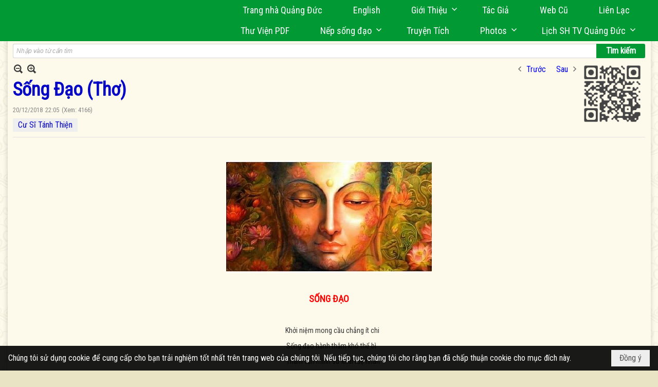

--- FILE ---
content_type: text/html; charset=utf-8
request_url: https://www.google.com/recaptcha/api2/anchor?ar=1&k=6LefkQcTAAAAAG-Bo_ww--wNpej57bbjW4h8paf2&co=aHR0cHM6Ly9xdWFuZ2R1Yy5jb206NDQz&hl=vi&v=N67nZn4AqZkNcbeMu4prBgzg&size=normal&anchor-ms=20000&execute-ms=30000&cb=7ul3oijhwcvv
body_size: 50366
content:
<!DOCTYPE HTML><html dir="ltr" lang="vi"><head><meta http-equiv="Content-Type" content="text/html; charset=UTF-8">
<meta http-equiv="X-UA-Compatible" content="IE=edge">
<title>reCAPTCHA</title>
<style type="text/css">
/* cyrillic-ext */
@font-face {
  font-family: 'Roboto';
  font-style: normal;
  font-weight: 400;
  font-stretch: 100%;
  src: url(//fonts.gstatic.com/s/roboto/v48/KFO7CnqEu92Fr1ME7kSn66aGLdTylUAMa3GUBHMdazTgWw.woff2) format('woff2');
  unicode-range: U+0460-052F, U+1C80-1C8A, U+20B4, U+2DE0-2DFF, U+A640-A69F, U+FE2E-FE2F;
}
/* cyrillic */
@font-face {
  font-family: 'Roboto';
  font-style: normal;
  font-weight: 400;
  font-stretch: 100%;
  src: url(//fonts.gstatic.com/s/roboto/v48/KFO7CnqEu92Fr1ME7kSn66aGLdTylUAMa3iUBHMdazTgWw.woff2) format('woff2');
  unicode-range: U+0301, U+0400-045F, U+0490-0491, U+04B0-04B1, U+2116;
}
/* greek-ext */
@font-face {
  font-family: 'Roboto';
  font-style: normal;
  font-weight: 400;
  font-stretch: 100%;
  src: url(//fonts.gstatic.com/s/roboto/v48/KFO7CnqEu92Fr1ME7kSn66aGLdTylUAMa3CUBHMdazTgWw.woff2) format('woff2');
  unicode-range: U+1F00-1FFF;
}
/* greek */
@font-face {
  font-family: 'Roboto';
  font-style: normal;
  font-weight: 400;
  font-stretch: 100%;
  src: url(//fonts.gstatic.com/s/roboto/v48/KFO7CnqEu92Fr1ME7kSn66aGLdTylUAMa3-UBHMdazTgWw.woff2) format('woff2');
  unicode-range: U+0370-0377, U+037A-037F, U+0384-038A, U+038C, U+038E-03A1, U+03A3-03FF;
}
/* math */
@font-face {
  font-family: 'Roboto';
  font-style: normal;
  font-weight: 400;
  font-stretch: 100%;
  src: url(//fonts.gstatic.com/s/roboto/v48/KFO7CnqEu92Fr1ME7kSn66aGLdTylUAMawCUBHMdazTgWw.woff2) format('woff2');
  unicode-range: U+0302-0303, U+0305, U+0307-0308, U+0310, U+0312, U+0315, U+031A, U+0326-0327, U+032C, U+032F-0330, U+0332-0333, U+0338, U+033A, U+0346, U+034D, U+0391-03A1, U+03A3-03A9, U+03B1-03C9, U+03D1, U+03D5-03D6, U+03F0-03F1, U+03F4-03F5, U+2016-2017, U+2034-2038, U+203C, U+2040, U+2043, U+2047, U+2050, U+2057, U+205F, U+2070-2071, U+2074-208E, U+2090-209C, U+20D0-20DC, U+20E1, U+20E5-20EF, U+2100-2112, U+2114-2115, U+2117-2121, U+2123-214F, U+2190, U+2192, U+2194-21AE, U+21B0-21E5, U+21F1-21F2, U+21F4-2211, U+2213-2214, U+2216-22FF, U+2308-230B, U+2310, U+2319, U+231C-2321, U+2336-237A, U+237C, U+2395, U+239B-23B7, U+23D0, U+23DC-23E1, U+2474-2475, U+25AF, U+25B3, U+25B7, U+25BD, U+25C1, U+25CA, U+25CC, U+25FB, U+266D-266F, U+27C0-27FF, U+2900-2AFF, U+2B0E-2B11, U+2B30-2B4C, U+2BFE, U+3030, U+FF5B, U+FF5D, U+1D400-1D7FF, U+1EE00-1EEFF;
}
/* symbols */
@font-face {
  font-family: 'Roboto';
  font-style: normal;
  font-weight: 400;
  font-stretch: 100%;
  src: url(//fonts.gstatic.com/s/roboto/v48/KFO7CnqEu92Fr1ME7kSn66aGLdTylUAMaxKUBHMdazTgWw.woff2) format('woff2');
  unicode-range: U+0001-000C, U+000E-001F, U+007F-009F, U+20DD-20E0, U+20E2-20E4, U+2150-218F, U+2190, U+2192, U+2194-2199, U+21AF, U+21E6-21F0, U+21F3, U+2218-2219, U+2299, U+22C4-22C6, U+2300-243F, U+2440-244A, U+2460-24FF, U+25A0-27BF, U+2800-28FF, U+2921-2922, U+2981, U+29BF, U+29EB, U+2B00-2BFF, U+4DC0-4DFF, U+FFF9-FFFB, U+10140-1018E, U+10190-1019C, U+101A0, U+101D0-101FD, U+102E0-102FB, U+10E60-10E7E, U+1D2C0-1D2D3, U+1D2E0-1D37F, U+1F000-1F0FF, U+1F100-1F1AD, U+1F1E6-1F1FF, U+1F30D-1F30F, U+1F315, U+1F31C, U+1F31E, U+1F320-1F32C, U+1F336, U+1F378, U+1F37D, U+1F382, U+1F393-1F39F, U+1F3A7-1F3A8, U+1F3AC-1F3AF, U+1F3C2, U+1F3C4-1F3C6, U+1F3CA-1F3CE, U+1F3D4-1F3E0, U+1F3ED, U+1F3F1-1F3F3, U+1F3F5-1F3F7, U+1F408, U+1F415, U+1F41F, U+1F426, U+1F43F, U+1F441-1F442, U+1F444, U+1F446-1F449, U+1F44C-1F44E, U+1F453, U+1F46A, U+1F47D, U+1F4A3, U+1F4B0, U+1F4B3, U+1F4B9, U+1F4BB, U+1F4BF, U+1F4C8-1F4CB, U+1F4D6, U+1F4DA, U+1F4DF, U+1F4E3-1F4E6, U+1F4EA-1F4ED, U+1F4F7, U+1F4F9-1F4FB, U+1F4FD-1F4FE, U+1F503, U+1F507-1F50B, U+1F50D, U+1F512-1F513, U+1F53E-1F54A, U+1F54F-1F5FA, U+1F610, U+1F650-1F67F, U+1F687, U+1F68D, U+1F691, U+1F694, U+1F698, U+1F6AD, U+1F6B2, U+1F6B9-1F6BA, U+1F6BC, U+1F6C6-1F6CF, U+1F6D3-1F6D7, U+1F6E0-1F6EA, U+1F6F0-1F6F3, U+1F6F7-1F6FC, U+1F700-1F7FF, U+1F800-1F80B, U+1F810-1F847, U+1F850-1F859, U+1F860-1F887, U+1F890-1F8AD, U+1F8B0-1F8BB, U+1F8C0-1F8C1, U+1F900-1F90B, U+1F93B, U+1F946, U+1F984, U+1F996, U+1F9E9, U+1FA00-1FA6F, U+1FA70-1FA7C, U+1FA80-1FA89, U+1FA8F-1FAC6, U+1FACE-1FADC, U+1FADF-1FAE9, U+1FAF0-1FAF8, U+1FB00-1FBFF;
}
/* vietnamese */
@font-face {
  font-family: 'Roboto';
  font-style: normal;
  font-weight: 400;
  font-stretch: 100%;
  src: url(//fonts.gstatic.com/s/roboto/v48/KFO7CnqEu92Fr1ME7kSn66aGLdTylUAMa3OUBHMdazTgWw.woff2) format('woff2');
  unicode-range: U+0102-0103, U+0110-0111, U+0128-0129, U+0168-0169, U+01A0-01A1, U+01AF-01B0, U+0300-0301, U+0303-0304, U+0308-0309, U+0323, U+0329, U+1EA0-1EF9, U+20AB;
}
/* latin-ext */
@font-face {
  font-family: 'Roboto';
  font-style: normal;
  font-weight: 400;
  font-stretch: 100%;
  src: url(//fonts.gstatic.com/s/roboto/v48/KFO7CnqEu92Fr1ME7kSn66aGLdTylUAMa3KUBHMdazTgWw.woff2) format('woff2');
  unicode-range: U+0100-02BA, U+02BD-02C5, U+02C7-02CC, U+02CE-02D7, U+02DD-02FF, U+0304, U+0308, U+0329, U+1D00-1DBF, U+1E00-1E9F, U+1EF2-1EFF, U+2020, U+20A0-20AB, U+20AD-20C0, U+2113, U+2C60-2C7F, U+A720-A7FF;
}
/* latin */
@font-face {
  font-family: 'Roboto';
  font-style: normal;
  font-weight: 400;
  font-stretch: 100%;
  src: url(//fonts.gstatic.com/s/roboto/v48/KFO7CnqEu92Fr1ME7kSn66aGLdTylUAMa3yUBHMdazQ.woff2) format('woff2');
  unicode-range: U+0000-00FF, U+0131, U+0152-0153, U+02BB-02BC, U+02C6, U+02DA, U+02DC, U+0304, U+0308, U+0329, U+2000-206F, U+20AC, U+2122, U+2191, U+2193, U+2212, U+2215, U+FEFF, U+FFFD;
}
/* cyrillic-ext */
@font-face {
  font-family: 'Roboto';
  font-style: normal;
  font-weight: 500;
  font-stretch: 100%;
  src: url(//fonts.gstatic.com/s/roboto/v48/KFO7CnqEu92Fr1ME7kSn66aGLdTylUAMa3GUBHMdazTgWw.woff2) format('woff2');
  unicode-range: U+0460-052F, U+1C80-1C8A, U+20B4, U+2DE0-2DFF, U+A640-A69F, U+FE2E-FE2F;
}
/* cyrillic */
@font-face {
  font-family: 'Roboto';
  font-style: normal;
  font-weight: 500;
  font-stretch: 100%;
  src: url(//fonts.gstatic.com/s/roboto/v48/KFO7CnqEu92Fr1ME7kSn66aGLdTylUAMa3iUBHMdazTgWw.woff2) format('woff2');
  unicode-range: U+0301, U+0400-045F, U+0490-0491, U+04B0-04B1, U+2116;
}
/* greek-ext */
@font-face {
  font-family: 'Roboto';
  font-style: normal;
  font-weight: 500;
  font-stretch: 100%;
  src: url(//fonts.gstatic.com/s/roboto/v48/KFO7CnqEu92Fr1ME7kSn66aGLdTylUAMa3CUBHMdazTgWw.woff2) format('woff2');
  unicode-range: U+1F00-1FFF;
}
/* greek */
@font-face {
  font-family: 'Roboto';
  font-style: normal;
  font-weight: 500;
  font-stretch: 100%;
  src: url(//fonts.gstatic.com/s/roboto/v48/KFO7CnqEu92Fr1ME7kSn66aGLdTylUAMa3-UBHMdazTgWw.woff2) format('woff2');
  unicode-range: U+0370-0377, U+037A-037F, U+0384-038A, U+038C, U+038E-03A1, U+03A3-03FF;
}
/* math */
@font-face {
  font-family: 'Roboto';
  font-style: normal;
  font-weight: 500;
  font-stretch: 100%;
  src: url(//fonts.gstatic.com/s/roboto/v48/KFO7CnqEu92Fr1ME7kSn66aGLdTylUAMawCUBHMdazTgWw.woff2) format('woff2');
  unicode-range: U+0302-0303, U+0305, U+0307-0308, U+0310, U+0312, U+0315, U+031A, U+0326-0327, U+032C, U+032F-0330, U+0332-0333, U+0338, U+033A, U+0346, U+034D, U+0391-03A1, U+03A3-03A9, U+03B1-03C9, U+03D1, U+03D5-03D6, U+03F0-03F1, U+03F4-03F5, U+2016-2017, U+2034-2038, U+203C, U+2040, U+2043, U+2047, U+2050, U+2057, U+205F, U+2070-2071, U+2074-208E, U+2090-209C, U+20D0-20DC, U+20E1, U+20E5-20EF, U+2100-2112, U+2114-2115, U+2117-2121, U+2123-214F, U+2190, U+2192, U+2194-21AE, U+21B0-21E5, U+21F1-21F2, U+21F4-2211, U+2213-2214, U+2216-22FF, U+2308-230B, U+2310, U+2319, U+231C-2321, U+2336-237A, U+237C, U+2395, U+239B-23B7, U+23D0, U+23DC-23E1, U+2474-2475, U+25AF, U+25B3, U+25B7, U+25BD, U+25C1, U+25CA, U+25CC, U+25FB, U+266D-266F, U+27C0-27FF, U+2900-2AFF, U+2B0E-2B11, U+2B30-2B4C, U+2BFE, U+3030, U+FF5B, U+FF5D, U+1D400-1D7FF, U+1EE00-1EEFF;
}
/* symbols */
@font-face {
  font-family: 'Roboto';
  font-style: normal;
  font-weight: 500;
  font-stretch: 100%;
  src: url(//fonts.gstatic.com/s/roboto/v48/KFO7CnqEu92Fr1ME7kSn66aGLdTylUAMaxKUBHMdazTgWw.woff2) format('woff2');
  unicode-range: U+0001-000C, U+000E-001F, U+007F-009F, U+20DD-20E0, U+20E2-20E4, U+2150-218F, U+2190, U+2192, U+2194-2199, U+21AF, U+21E6-21F0, U+21F3, U+2218-2219, U+2299, U+22C4-22C6, U+2300-243F, U+2440-244A, U+2460-24FF, U+25A0-27BF, U+2800-28FF, U+2921-2922, U+2981, U+29BF, U+29EB, U+2B00-2BFF, U+4DC0-4DFF, U+FFF9-FFFB, U+10140-1018E, U+10190-1019C, U+101A0, U+101D0-101FD, U+102E0-102FB, U+10E60-10E7E, U+1D2C0-1D2D3, U+1D2E0-1D37F, U+1F000-1F0FF, U+1F100-1F1AD, U+1F1E6-1F1FF, U+1F30D-1F30F, U+1F315, U+1F31C, U+1F31E, U+1F320-1F32C, U+1F336, U+1F378, U+1F37D, U+1F382, U+1F393-1F39F, U+1F3A7-1F3A8, U+1F3AC-1F3AF, U+1F3C2, U+1F3C4-1F3C6, U+1F3CA-1F3CE, U+1F3D4-1F3E0, U+1F3ED, U+1F3F1-1F3F3, U+1F3F5-1F3F7, U+1F408, U+1F415, U+1F41F, U+1F426, U+1F43F, U+1F441-1F442, U+1F444, U+1F446-1F449, U+1F44C-1F44E, U+1F453, U+1F46A, U+1F47D, U+1F4A3, U+1F4B0, U+1F4B3, U+1F4B9, U+1F4BB, U+1F4BF, U+1F4C8-1F4CB, U+1F4D6, U+1F4DA, U+1F4DF, U+1F4E3-1F4E6, U+1F4EA-1F4ED, U+1F4F7, U+1F4F9-1F4FB, U+1F4FD-1F4FE, U+1F503, U+1F507-1F50B, U+1F50D, U+1F512-1F513, U+1F53E-1F54A, U+1F54F-1F5FA, U+1F610, U+1F650-1F67F, U+1F687, U+1F68D, U+1F691, U+1F694, U+1F698, U+1F6AD, U+1F6B2, U+1F6B9-1F6BA, U+1F6BC, U+1F6C6-1F6CF, U+1F6D3-1F6D7, U+1F6E0-1F6EA, U+1F6F0-1F6F3, U+1F6F7-1F6FC, U+1F700-1F7FF, U+1F800-1F80B, U+1F810-1F847, U+1F850-1F859, U+1F860-1F887, U+1F890-1F8AD, U+1F8B0-1F8BB, U+1F8C0-1F8C1, U+1F900-1F90B, U+1F93B, U+1F946, U+1F984, U+1F996, U+1F9E9, U+1FA00-1FA6F, U+1FA70-1FA7C, U+1FA80-1FA89, U+1FA8F-1FAC6, U+1FACE-1FADC, U+1FADF-1FAE9, U+1FAF0-1FAF8, U+1FB00-1FBFF;
}
/* vietnamese */
@font-face {
  font-family: 'Roboto';
  font-style: normal;
  font-weight: 500;
  font-stretch: 100%;
  src: url(//fonts.gstatic.com/s/roboto/v48/KFO7CnqEu92Fr1ME7kSn66aGLdTylUAMa3OUBHMdazTgWw.woff2) format('woff2');
  unicode-range: U+0102-0103, U+0110-0111, U+0128-0129, U+0168-0169, U+01A0-01A1, U+01AF-01B0, U+0300-0301, U+0303-0304, U+0308-0309, U+0323, U+0329, U+1EA0-1EF9, U+20AB;
}
/* latin-ext */
@font-face {
  font-family: 'Roboto';
  font-style: normal;
  font-weight: 500;
  font-stretch: 100%;
  src: url(//fonts.gstatic.com/s/roboto/v48/KFO7CnqEu92Fr1ME7kSn66aGLdTylUAMa3KUBHMdazTgWw.woff2) format('woff2');
  unicode-range: U+0100-02BA, U+02BD-02C5, U+02C7-02CC, U+02CE-02D7, U+02DD-02FF, U+0304, U+0308, U+0329, U+1D00-1DBF, U+1E00-1E9F, U+1EF2-1EFF, U+2020, U+20A0-20AB, U+20AD-20C0, U+2113, U+2C60-2C7F, U+A720-A7FF;
}
/* latin */
@font-face {
  font-family: 'Roboto';
  font-style: normal;
  font-weight: 500;
  font-stretch: 100%;
  src: url(//fonts.gstatic.com/s/roboto/v48/KFO7CnqEu92Fr1ME7kSn66aGLdTylUAMa3yUBHMdazQ.woff2) format('woff2');
  unicode-range: U+0000-00FF, U+0131, U+0152-0153, U+02BB-02BC, U+02C6, U+02DA, U+02DC, U+0304, U+0308, U+0329, U+2000-206F, U+20AC, U+2122, U+2191, U+2193, U+2212, U+2215, U+FEFF, U+FFFD;
}
/* cyrillic-ext */
@font-face {
  font-family: 'Roboto';
  font-style: normal;
  font-weight: 900;
  font-stretch: 100%;
  src: url(//fonts.gstatic.com/s/roboto/v48/KFO7CnqEu92Fr1ME7kSn66aGLdTylUAMa3GUBHMdazTgWw.woff2) format('woff2');
  unicode-range: U+0460-052F, U+1C80-1C8A, U+20B4, U+2DE0-2DFF, U+A640-A69F, U+FE2E-FE2F;
}
/* cyrillic */
@font-face {
  font-family: 'Roboto';
  font-style: normal;
  font-weight: 900;
  font-stretch: 100%;
  src: url(//fonts.gstatic.com/s/roboto/v48/KFO7CnqEu92Fr1ME7kSn66aGLdTylUAMa3iUBHMdazTgWw.woff2) format('woff2');
  unicode-range: U+0301, U+0400-045F, U+0490-0491, U+04B0-04B1, U+2116;
}
/* greek-ext */
@font-face {
  font-family: 'Roboto';
  font-style: normal;
  font-weight: 900;
  font-stretch: 100%;
  src: url(//fonts.gstatic.com/s/roboto/v48/KFO7CnqEu92Fr1ME7kSn66aGLdTylUAMa3CUBHMdazTgWw.woff2) format('woff2');
  unicode-range: U+1F00-1FFF;
}
/* greek */
@font-face {
  font-family: 'Roboto';
  font-style: normal;
  font-weight: 900;
  font-stretch: 100%;
  src: url(//fonts.gstatic.com/s/roboto/v48/KFO7CnqEu92Fr1ME7kSn66aGLdTylUAMa3-UBHMdazTgWw.woff2) format('woff2');
  unicode-range: U+0370-0377, U+037A-037F, U+0384-038A, U+038C, U+038E-03A1, U+03A3-03FF;
}
/* math */
@font-face {
  font-family: 'Roboto';
  font-style: normal;
  font-weight: 900;
  font-stretch: 100%;
  src: url(//fonts.gstatic.com/s/roboto/v48/KFO7CnqEu92Fr1ME7kSn66aGLdTylUAMawCUBHMdazTgWw.woff2) format('woff2');
  unicode-range: U+0302-0303, U+0305, U+0307-0308, U+0310, U+0312, U+0315, U+031A, U+0326-0327, U+032C, U+032F-0330, U+0332-0333, U+0338, U+033A, U+0346, U+034D, U+0391-03A1, U+03A3-03A9, U+03B1-03C9, U+03D1, U+03D5-03D6, U+03F0-03F1, U+03F4-03F5, U+2016-2017, U+2034-2038, U+203C, U+2040, U+2043, U+2047, U+2050, U+2057, U+205F, U+2070-2071, U+2074-208E, U+2090-209C, U+20D0-20DC, U+20E1, U+20E5-20EF, U+2100-2112, U+2114-2115, U+2117-2121, U+2123-214F, U+2190, U+2192, U+2194-21AE, U+21B0-21E5, U+21F1-21F2, U+21F4-2211, U+2213-2214, U+2216-22FF, U+2308-230B, U+2310, U+2319, U+231C-2321, U+2336-237A, U+237C, U+2395, U+239B-23B7, U+23D0, U+23DC-23E1, U+2474-2475, U+25AF, U+25B3, U+25B7, U+25BD, U+25C1, U+25CA, U+25CC, U+25FB, U+266D-266F, U+27C0-27FF, U+2900-2AFF, U+2B0E-2B11, U+2B30-2B4C, U+2BFE, U+3030, U+FF5B, U+FF5D, U+1D400-1D7FF, U+1EE00-1EEFF;
}
/* symbols */
@font-face {
  font-family: 'Roboto';
  font-style: normal;
  font-weight: 900;
  font-stretch: 100%;
  src: url(//fonts.gstatic.com/s/roboto/v48/KFO7CnqEu92Fr1ME7kSn66aGLdTylUAMaxKUBHMdazTgWw.woff2) format('woff2');
  unicode-range: U+0001-000C, U+000E-001F, U+007F-009F, U+20DD-20E0, U+20E2-20E4, U+2150-218F, U+2190, U+2192, U+2194-2199, U+21AF, U+21E6-21F0, U+21F3, U+2218-2219, U+2299, U+22C4-22C6, U+2300-243F, U+2440-244A, U+2460-24FF, U+25A0-27BF, U+2800-28FF, U+2921-2922, U+2981, U+29BF, U+29EB, U+2B00-2BFF, U+4DC0-4DFF, U+FFF9-FFFB, U+10140-1018E, U+10190-1019C, U+101A0, U+101D0-101FD, U+102E0-102FB, U+10E60-10E7E, U+1D2C0-1D2D3, U+1D2E0-1D37F, U+1F000-1F0FF, U+1F100-1F1AD, U+1F1E6-1F1FF, U+1F30D-1F30F, U+1F315, U+1F31C, U+1F31E, U+1F320-1F32C, U+1F336, U+1F378, U+1F37D, U+1F382, U+1F393-1F39F, U+1F3A7-1F3A8, U+1F3AC-1F3AF, U+1F3C2, U+1F3C4-1F3C6, U+1F3CA-1F3CE, U+1F3D4-1F3E0, U+1F3ED, U+1F3F1-1F3F3, U+1F3F5-1F3F7, U+1F408, U+1F415, U+1F41F, U+1F426, U+1F43F, U+1F441-1F442, U+1F444, U+1F446-1F449, U+1F44C-1F44E, U+1F453, U+1F46A, U+1F47D, U+1F4A3, U+1F4B0, U+1F4B3, U+1F4B9, U+1F4BB, U+1F4BF, U+1F4C8-1F4CB, U+1F4D6, U+1F4DA, U+1F4DF, U+1F4E3-1F4E6, U+1F4EA-1F4ED, U+1F4F7, U+1F4F9-1F4FB, U+1F4FD-1F4FE, U+1F503, U+1F507-1F50B, U+1F50D, U+1F512-1F513, U+1F53E-1F54A, U+1F54F-1F5FA, U+1F610, U+1F650-1F67F, U+1F687, U+1F68D, U+1F691, U+1F694, U+1F698, U+1F6AD, U+1F6B2, U+1F6B9-1F6BA, U+1F6BC, U+1F6C6-1F6CF, U+1F6D3-1F6D7, U+1F6E0-1F6EA, U+1F6F0-1F6F3, U+1F6F7-1F6FC, U+1F700-1F7FF, U+1F800-1F80B, U+1F810-1F847, U+1F850-1F859, U+1F860-1F887, U+1F890-1F8AD, U+1F8B0-1F8BB, U+1F8C0-1F8C1, U+1F900-1F90B, U+1F93B, U+1F946, U+1F984, U+1F996, U+1F9E9, U+1FA00-1FA6F, U+1FA70-1FA7C, U+1FA80-1FA89, U+1FA8F-1FAC6, U+1FACE-1FADC, U+1FADF-1FAE9, U+1FAF0-1FAF8, U+1FB00-1FBFF;
}
/* vietnamese */
@font-face {
  font-family: 'Roboto';
  font-style: normal;
  font-weight: 900;
  font-stretch: 100%;
  src: url(//fonts.gstatic.com/s/roboto/v48/KFO7CnqEu92Fr1ME7kSn66aGLdTylUAMa3OUBHMdazTgWw.woff2) format('woff2');
  unicode-range: U+0102-0103, U+0110-0111, U+0128-0129, U+0168-0169, U+01A0-01A1, U+01AF-01B0, U+0300-0301, U+0303-0304, U+0308-0309, U+0323, U+0329, U+1EA0-1EF9, U+20AB;
}
/* latin-ext */
@font-face {
  font-family: 'Roboto';
  font-style: normal;
  font-weight: 900;
  font-stretch: 100%;
  src: url(//fonts.gstatic.com/s/roboto/v48/KFO7CnqEu92Fr1ME7kSn66aGLdTylUAMa3KUBHMdazTgWw.woff2) format('woff2');
  unicode-range: U+0100-02BA, U+02BD-02C5, U+02C7-02CC, U+02CE-02D7, U+02DD-02FF, U+0304, U+0308, U+0329, U+1D00-1DBF, U+1E00-1E9F, U+1EF2-1EFF, U+2020, U+20A0-20AB, U+20AD-20C0, U+2113, U+2C60-2C7F, U+A720-A7FF;
}
/* latin */
@font-face {
  font-family: 'Roboto';
  font-style: normal;
  font-weight: 900;
  font-stretch: 100%;
  src: url(//fonts.gstatic.com/s/roboto/v48/KFO7CnqEu92Fr1ME7kSn66aGLdTylUAMa3yUBHMdazQ.woff2) format('woff2');
  unicode-range: U+0000-00FF, U+0131, U+0152-0153, U+02BB-02BC, U+02C6, U+02DA, U+02DC, U+0304, U+0308, U+0329, U+2000-206F, U+20AC, U+2122, U+2191, U+2193, U+2212, U+2215, U+FEFF, U+FFFD;
}

</style>
<link rel="stylesheet" type="text/css" href="https://www.gstatic.com/recaptcha/releases/N67nZn4AqZkNcbeMu4prBgzg/styles__ltr.css">
<script nonce="jcJFw0xYGFppGMJnCU7l0Q" type="text/javascript">window['__recaptcha_api'] = 'https://www.google.com/recaptcha/api2/';</script>
<script type="text/javascript" src="https://www.gstatic.com/recaptcha/releases/N67nZn4AqZkNcbeMu4prBgzg/recaptcha__vi.js" nonce="jcJFw0xYGFppGMJnCU7l0Q">
      
    </script></head>
<body><div id="rc-anchor-alert" class="rc-anchor-alert"></div>
<input type="hidden" id="recaptcha-token" value="[base64]">
<script type="text/javascript" nonce="jcJFw0xYGFppGMJnCU7l0Q">
      recaptcha.anchor.Main.init("[\x22ainput\x22,[\x22bgdata\x22,\x22\x22,\[base64]/[base64]/[base64]/[base64]/[base64]/UltsKytdPUU6KEU8MjA0OD9SW2wrK109RT4+NnwxOTI6KChFJjY0NTEyKT09NTUyOTYmJk0rMTxjLmxlbmd0aCYmKGMuY2hhckNvZGVBdChNKzEpJjY0NTEyKT09NTYzMjA/[base64]/[base64]/[base64]/[base64]/[base64]/[base64]/[base64]\x22,\[base64]\x22,\x22KhAYw43Cm0/DusKzw4fCncKhVgMVw65Nw5pjZnIww73DnjjCicKpLF7CkwnCk0vCocKdA1kCL2gTwqvCtcOrOsKcwrXCjsKMD8KBY8OKSjbCr8ODGUvCo8OAHxdxw70kXjA4wothwpAKG8Obwokew7PCvsOKwpIIAFPCpF1HCX7Dh3HDusKHw6/DjcOSIMObwp7DtVh8w7ZTS8K4w7Nud3DCksKDVsKcwo0/[base64]/DlcKaYgfDlyg4Q2h0GQIJwrZrwpkhwqRYw4twOgDCphDCoMKQwpsTw5lsw5fCk2Yew5bCpS7DhcKKw4rCjVTDuR3CkcODBTFgF8OXw5pIwozCpcOwwrUzwqZ2w7s/WMOhwo7DtcKQGULCnsO3wr0/w4TDiT4iw57Dj8K0B3AjUR7CviNDWcObS2zDm8K0wrzCkB7Cv8OIw4DCmMKMwoIcSsKwd8KWMsOtwrrDtHtCwoRWwpXCqXkzNcKUd8KHcDbCoFURKMKFwqrDu8O1DiMNI13CpGDCoGbCiVoqK8OyYsO7R2fCknrDuS/DqW/DiMOkTcOcwrLCs8OEwrtoMDDDu8OCAMO+wp/Co8K/CMKhVSZYZlDDv8ONAcOvCmg8w6xzw4/DgSo6wpbDjsKSwqgbw64GWlsdKANvwq5Hw4fCilEYQ8K9w6zCuTYpDRrDmgx7FMKUTcO9XSHDq8OywrYIC8KhIjV9w4IVw4vDvcO+BSPDoWjDo8KXO0gEw6TCr8Krw7HCi8OAwpTCgWUcwp7CpQHCi8OkImJ5bwcQwqzCucOow5LCpcKxw78vUS1/TWUnw4TCj2vDgmTCvMOew7jDsMKxb1fDlnHCuMOmw4bDkcKuwrAMCR/CpQ4POhHCjcOvOE/Ck0zCocOxwp/[base64]/wps4wpjDoE41wp/DtsKvw55eD8Oof8OqdnTCusO5FsKawoAoLWEJHMKVw7xowrJmJsKyFsK8w4/[base64]/Cu8KLwrhfw5A4woDCqU1Sc8KQJHgfwrJ+w7c9w7jDqRAnc8Kxw4p1wp/DocOnw4XClSUODnbDhMOKwqcTw5zCoDFLc8OSIMKFw7Bzw74cURvDhMOWwonCsCFCw6nCqnQBw53DpXUKwo3Dq2BVwr9LOgLCg0HDp8OAwoTCjMKEwpB8w7HCvMKuT3DDusKRKMKRwq5Zw6oHw4/CvygMwrImwoLDqCJuwrPDucORwopDSjzDmGcSwozConTDl2bCmMOPBsK5XsKdwozDu8KiwqfCjcKICMOEwpbDkcKTwrZsw7Z/UBkCbjEpRMOkQzrCocKDLcKow5VYAAoywqNTFcO3O8Kzf8Omw7kTwoJXOsOLwq5DGsKqw5oCw7s7XMKPesO0GMOyPXl8wrXChWrDv8KUwpXDpMKdWcKNYXEOLG43SHQVwrUSFk/CksOUwoVQfB0iw61xO2DCmsKxw4rCu0HDmcOrd8O3IMKQwpofYcOocSQSNmIqUy3DtQ3DlcOqUsKNw7LCvcKAewnCrMKCfRXDvMKwIzgHPMK7PcOkwp3DinHDmMKsw7jCpMO5wpnDkCFHLR0/w54rWW/DlcKAw6dvwpYnw5Iawr3DgMKkKzggw65pw4XCtEzDhcO7FsOXFMOcwo7DgcKFKXRgwpQNZn8/[base64]/wrvDsEBlU8O+w5HCmgdAw6fCjsOmwr5mw6PCm8K/IxPCrMOnbFEHwqXCtsK3w5obwpUEw67DpCtTwrjDs2tTw6PCu8OmG8KRwqw6cMKGwptmw7AJw6HDmMOdw6NMKsO7wrrCqMKow5lCwr/CqsO8wp7CiXnCjiYeFhrCmllGQG9TIMOATMOdw7YewoZdw5nDkEosw4w8wqvDrifCiMK5wr7Ds8OPDMOUw6dNwolhMUl8LsO/[base64]/CnMOHAg/CjsOywpp5I8K8w6Y5w4YVACkiVcKJcWXCp8Kgw5NVw5fDucK+w5wVGgHDk17DoUh+w70bwqkfLScqw5FKWz7DtCU3w47DvsK5eRBuwq5qwpcTwoLDvjjCqyDCh8Oow7HDhcK6ARRHL8KTwrXDgCbDlwU0BMOqOcOBw5QABsOCwpXCv8KOwqfDlsOFAwNCQ0fDlH/CkMOvwr/ClyEMw4XCgsOiLmnCnMK3X8OxMcKIwq/CijbCpjs+cy3CtjQ4w4rDjXFpe8KESsKgbnfCklnCgWhJesO5T8K/[base64]/DkTwKRMO2A1HDnRLCvcK2ejFAw5VCRmfDmgAXwpnCjTzCjRB5w5Esw77DlCJQOsOaV8Oqwo0lwq1LwoYiwqDCiMK9wrTCri/[base64]/[base64]/TzlrwrrDqXB2wptaWsOFw5bCsGtDw5fCmcK/GsKOKTDCuibCh0Rpwopcwqk/T8O5Qn15wo7CvMO9wr3Dq8OawqrDmMOtK8KBIsKuw6HCssObwq/Dj8KeDsO1w4UPw4VGZMOMw5LCg8ONw4bDmcKtw7PCnyt3wr7CmX1LCCDCjAHCiQcXworCj8OsBcO7wr/Di8KNw7I7WAzCoybCu8KUwoPCpjNTwpxAXMOzw5fCo8Kzw43CosORIcKZJMKMw5zDkMOMw6zCmiLChWY6w43CuynCi05rw6nCvjZwwoXDmGNqwr/DtnnDhEfCksKwFMOVScKfa8Kswrw/woLDiQvDr8O3wqtTw6cPPgxUw61eCSgtw6U5w45Tw7Iyw7/CoMOqb8KGwo/DucKaaMOEYV14E8KjNAjDkUDDsh/CqcOUH8OMLcKkw4oIw5DCtBPCqMO8wpnCgMO6O2tGwokTwpnDq8KAw4cvMlIHfsOSe1HDisKnQlbDjsO+U8KIWU3Dvg0gasKuw57CiwPDlsOob0cSwpYBwo8Wwp1/GVMwwqt2wprDhWFDAMOzTcK9wr5tYGk5JUjCoBAFwrXCpXjDusKzNGXDisOycMO5w47DiMK8MMOOQsKQAiDCo8KwNDRbwokTB8KMZ8ORwrXDliNIA33DjFUHw4xywqsrTycYE8KWV8KEwqQ2w7ImwolUacKqwotjw5lqS8KpD8KBwrIYw5fDvsOMOAhuOQ7CmMOLw7/[base64]/Cn8KINsOsw5Vkc8OnMULCvljCmsOpwr7CoXlCRsOyw7wUDl5tZCfCusO1V0vDvcKDwp5sw60+XlPDrjQ3wrHDqcKUw4LCrMK3w4cYB39XcUVhSAjCo8OocmpFw7/CvyjCrGcfwq0ewrg0wpHDjsOvwqU0w67ChsKzwrbDuEHDohXDkR1swodgHW3CmMOow6rCksKAw5rCr8OxdcKEKsOmwpbCj3zDkMKBw4AUwqTCg1tcw5zDocKZEjsDwoLCvwjDtR3Cs8Ktwr7DpUIewrp3w6PCoMO/HcK4UcOve3h+BSxITsKKwrINw7cHfEU1UsOvCH4WAwzDoDhfScODAisNIcKFBHPCulDCink6w4pSw5fCjMO+w7FMwr/DsB0SAzVcwrrCn8Oew63CikPDpGXDsMODwqtZw47DhB9XwoTCohnDr8KOw4/DnV4swr0qw6NVw43DsHvCqUTDv0fDlsKiCwnDicKKwpLDqGoDwpxqD8KQwpVdA8KpXcOPw43CkMOxDQ3DoMKYw4duw4t8w5bCrgZGOVvCp8Obw7nCthtub8Oiwo3CkcOLRCjCo8Oxw6F8D8O0w5kIacKEw58vKMOsRCzCu8KuDsOBbnHCvkQ7wqMBTCTCk8KYwo/Ck8O9wpTDtsK2eWILw5/DmcOzwpVoelzDs8K1aAnDj8KFQ3TDksKBw4M0ZsKeMsKkwrd8ZV/[base64]/Dm8KtJMOTb8OAa3p1DsKYYyEsIybConJSw65GKRx9C8Oew4LDsnPDqXjCj8OkCsOuX8Ouwp/CkMKFwq/Ckgsvw6kQw5kyTmUwwpDDvsKpG0woSMO1wrxaU8KLw5zCqzLDtsKXE8K1WsKXfMK6f8KTw75JwpxVw59Pw40FwrEmaDHDhVTDk3NHw50Sw5ECERfCl8Kqw4PDvsO8EzfDoAXDksKjwpPCtCxAw7vDh8K8LcKITcOGwq7DjUdWwq/[base64]/NjHCsE0ewqzCpMOTAHbDugV6w6hxZgYSeUDCoMODRWknw5RzwpEIaDBPSkEpw6DDgMOdwrhXwqpjLy8vfMK7PzxJbsKIwr/CqMO6X8OcQsKpw6TCmMK4e8OgJsK+wpA3wpouw53CtsK1w49iwotOw6DChsKGLcOaGsKZWRHCl8Kjw6okV0LDt8O1Q3vDjybCtmTCmTZSeR/CkxnDmkhdPkBkR8OdSsOew41tZHTCpQYeBsK/dWRVwqQZw4jDs8KnIsKNwqnCrMKew7VBw6ZbZsKfJ3jDuMOzTsOjw7/DtxfCk8OgwqYyGMOqCzTClMOkK2hiGMONw6XCnRvDiMOZGWN8wpnDvVvCtsOXwqTCusOyWgbCjcKDwoPCvnnCnGcCwqDDn8Ktwrgaw7EbwrfCrMKJwrvDsEXDuMKgwpjDtn4kw6tFw5F6wprDssK7XMOCw4gUKsKPWcKOY0zCssK0woRQwqTCrTnDmywSCE/CsjUbw4HDqy0FNDLDhHTDpMKQTsKfwoEcYR/DmsKKamggw47Cp8Ofw7LCgcKXdsODwrRECmXCtsO2YGFgw6fChEXDlsK2w7LDoGrDim7CnMOzRUN1M8KUw60BK2LDiMKMwosKF1DCscKOaMKiRCotDMKsegBkMcO4UcKXMmkSa8OPw4fDssKGJMKtawoNw4DDthIww7HCiQLDnsKuw54RKXPCrsKuBcKvRcOSLsK/[base64]/Dp8O3IsOyw4bDq8OlGsKtw7HDhcO/w5xYbcKzwrUZw6jCpR5owroKw64owq4SGwDCs2d9w4k8VsKddsOfdcKnw5JEKsOfVcK7w5/DkMOeRcKcwrbCvzI2LSzCgm3CmADCjsKXwrdswpUQwpcaFcKSwoxCw59NCBDDkcO+wqfChsOWwpjDjsOmwo/DrELCusKGw5J5w4cyw6HDtkzCmzfClnsdasOgw4I3w67DlQ/Dgm3Cnh4GK0HDlmnDgmBNw70dRwTCkMOEw7TCtsOZwpRyDsOKdcOkZcO/[base64]/Dswl+K8KfwpjCqg3CiAYHw5oXw708JGU6wqLCumTCm3bDpMKDwokdw7oWIsKEwqsnwqTDosKefnDChcOqRMKHasKdw7bDgMK0w5XCqxnCsgADNUTChCF4WEXCk8OnwokXwpnDk8Oiw4zDjRNnwrAYaQfDujItwp/CuD3DiEJlwozDqVrDgD7ChMKlwr40AsOZM8Kmw7vDoMKcX00ow73Dt8O6BhU2RsKESUjCv2Q5w4jDp0sAasOCwr9wDTXDh2Jfw53DjsOuwro7wqxswozDrcO/[base64]/wp3CiMKSRsKhw4HCgcOiw7TDkBEvGcKNW8K+BAo+c8OkagjDuBDDq8K0V8K5RcOqwrDCoMOlAAXClsK1w6vCn2J0w53CuxUpXcOyRyxvwrvDsgfDlcKvw73CuMOKw5E9NMOnwqfCu8OsN8OEwq82wqnDrcK4wqDDhMKCPhsxwr5NflbCsULCllTChD/DqG7DmcOQXCARw6XDqFzDvUdvS0nCiMOBCcOdw7zDrcKpHMKKw7jDn8OJwotUUG1lQkYQE1xqw5jDiMO5wpfDmUIXcDIywrXCnhlKUsOBekdEZMO1Pl8fDyvCi8OLwrEIL1TDq2jDl1/Cn8OJc8OBw4g5WcO5w4PDlmbCjhvCtwXDg8KvFwEQwrdjwozCm2fDjn8rw6pXJggQY8KyAMK3w5LCnsO5eAbDtcKccMKAwoEEYMOUwqc6w4nDgDs+RMK/S1VBU8OSw5Nkw5TDnwbCkE8OBHTDicKOwqsEwp/CnwDCi8Kxwp9Jw6FSKivCrCdNwqzCr8KDC8KVw6Nrw45eesO/f38Hw4/CkSLDosODw4gFUF4NVgHCtHLCqDJMwqrDv0TDlsOCRVTDmsKJVUrCnsOeEFlLw4DDmcOWwq7CvMOlKE8JZMKXw5wUFkR/wogOJcKMKMKlw6NxSsKuLgA/BMOcNMOQw7HCo8Oaw40CQ8K8BRXCpcOVKxbCrMKVwrnCgnjCu8OyAWdXLMOCw5PDhVYWw67CgsOAC8Onw7l6NMKBUivCgcKAwr7CgwnClB4XwrE4ZhV+wrTCvRNGw4dLwrnCjsK4w6nCtcOSQFBowpNqw6N7HcO/O3zCi1nDlQ5+wqDDocKEOsO3P0QUwowWwpPCjFE/UDM6IyR/wpLCrMK0B8Oxw7PDjsKKd1gCKQEaECbDqlTDm8KSXF/CscONHcKAcMOhw48kw7sXwozCphpkI8ODwrQQVcOdwoHChsOSEcOMYhbCtsKHJgbChMOAHcOUw4jDimPCnsOTwoPCmW/CtTXCj1jDgQwvwpUqw5YLTMO8wqA8dhVhwo/DowDDj8OnTsKeH3DDocKPw5HCnk0EwoEDYMOwwrcVw7JCasKMecOnwrN/[base64]/[base64]/[base64]/Cs8OFwqZHVWkgGyQLw64eT8OOHGtyD20VGMO9KcKNw4U0QwLDoEU2w44PwpJywq3CqkXCucOoeX8+GMKYKF5PGUbDu3NPNsKIw7UCSMKeSHXCoh8jcw/DoMOdw6LDtsKUwoTDvULDksKcIHrCm8KVw5LDscKPw5FrJHU/w6RgD8KewqNjw4YWC8KSIBbDi8Ohw57ChMOrwpHDlAZ4wpx/[base64]/[base64]/Du8ODw6PCpMKvw4NBe8K9WnwNT8One0lXGDZRw6/DsQ5Nwqx5woVyw6jDq15JwpfCjm4xw55bw5x6VAzDgsKpwrlAw7BPGT0Qw7Ijw5fCssKkNSpADkrDqWfCh8KCwqTDjHoUw4g6woTDqi/DmsONw6LCt2c3w7VmwpFcL8KMwqHCrz/[base64]/DpxwEwpTCusKpwrTDjiLDiMO/DRnDnMKPwovCu8O2cinClkDCl38wwonDrsKPC8KnXMK9w4FzwojDoMOQwqIuw5HDtMKDw5zCtSLDuml+SsOrwqU2HXTCgsKzw6nCgcOkwoDCrHvCiMOVw7PCkgnDgcK2w4/[base64]/DrmzDuUHDuH7CqMK6wqcqwqLCo8OFwpsNahpFIMOHblZUwqnCkTUqNjFCG8OhY8OVw4zDtGg2wozCqTdkw6HDq8OWwoVAwrHDqGTCnWvDrMKqTMOVMMORw7Qjwq90wqzCqMOYZERNUj7CiMOdw4VSw4/CjgUzw7smM8KYwrzDgcKsNcKTwpPDoMKuw6Upw5BPGl9XwoEdO1HCiE3DlsKnF0zDkXHDrQJIHMO9wrPDpVg6wqfCqcKTIXpKw7/DkMOgeMK2LTbDjV3Ckg8swppQYzvChsOow4oxe1HDsgXDtcOtNXHCs8KeFxZcJMKZFiZNwpnDmcOQQUIEw7JHTmA6w4wvGS7DocKWw7smKMOBw5TCrcOnCxXDlcODwrDDtw3DmMKkwoA/w7JNOGjCtsOoOMKZBmnCjcK7CD/DicOXwrQqTQQ3wrcuUWIqRsOKwqkiw5nCmcO9wqZyQyXDnFAmwq5+w6wkw7dZw747w4HCjsOMw741JMKXOyLCn8KVwrhdw5rDonLDmcK/w6F/JTURw5XDmcKdw6VnMmF4w5vCh1fCvsOTRMOZw4HCh0AIwoEkw5tAwoDCtsKtwqZscQvClwHDvh7DhsKrEMKEw5gbw4HDtsKIF17CskvCu0HCqwzCssOIVMOCZMKfcArDucKOw4vCgcKKV8Krw6LDiMOsUMKTL8KiKcOVwplGRsOGQcK6w6/CjsKQw6Axwq8ZwqIPw4Qsw7XDicKEwovCqsKVWygDOQBKMHVowq0qw4jDmMOUw7/Cr2/CrMOPbBt/wrpINQ0Lw7tRbmrDvjTCswcLwogrw4sCw4Ryw50dw7nDmgdTWcOIw4PCrwxawq3CtkvDncKlfsK5w53Dh8KSwqzCjMOgw6/DuTbCn1Z9wq3CnkxpTcOtw6oOwrPCjlnClcKRXcKqwovDhsOjE8KswoRIMT/[base64]/[base64]/CsD4EYX7CvwUEAirClsODw4I8S8KTeX4IwppvUW5Zw6fDtcOfw77CgywIwqpYdxE4wrxaw6/CiGFQwqhvFcKlwpnDvsOuw6A4wrNrdcOBw6zDk8OlOcOHwqzDllPDpD7Cr8OqwpDDjRcdPSBBwoXDnAvDjsKWEQPCjyhBw5LDpAfCvgFPw4hxwrzDl8Onw5xEwpLCqyfDkMOQwo8cJysfwrZzKMKww5XCh2nDnhfCjB/[base64]/[base64]/w7VhSAEzwq7CnCXCqcOzwoBuw5LCo8Oue8K1wq1qwowSwrzDqXXChsOSDHvCkcOgw5DDksKRVMKkw4E1wr9bXFQmOBZ6Q1rDi3Eiwrwuw7TDhcKHw4DDrcK4CMOvwqgVV8KEXMKkw6zCjnBRFwrCuT7DsGrDncO7w7nDqMO+wrFfw6ISXTTDlgrDvH/DjxPDrcOvw4FxVsKQwq1/a8KtJ8OpIsO1w5/CvcKiw6NzwqJVw7bClDJgw6h6w4PDqBNwIMOPScO4w6LCl8OuVhIkwo/DhUVUaR4cJQnDksOoTcK0P3MoRsONBsKawpPDhcOGw6rDk8KwYE7CisOLWcOkw5fDn8O/JxnDtFsfwozDiMKHXnDCvMOuwqLDtCLCgcKkUMOSU8Orb8K1wpzDnMOsIcKXwoFBw50bFsOAwrpSwpcrYlhLwoF/w5HDp8KIwrd3wrLDs8OOwr0Cw6fDpnzCkcKLwpPDqUUEbsKVw7DDsl5Aw6dmdsOow6ExBsKtPnF3w7A4d8O0EEgAw7QPw4NAwq1admJfC0XDpMOTXiLCvRItw7/DssKTw6/DrEfDs2nCjMOnw4M8w7DDp2t2IcOEw7Ajw6vCuBzDijnDtcOsw6/CpBrClMOgw4DDrG7Di8OswpTCtcKVw7nDm2EieMO6w68bw6bDvsOPB3LDt8O8C2XCtCfCgAVzwrbCsQbDqkHCrMKJVEbDlcKAw71HJcKZCwhsNCTDtQw+wphbVwHDn0zCu8K1w78Tw4Fww69sQ8OFwrhBb8K/wrAsKQgFw6PCjcO+NMOlNgk9wrkxX8K/[base64]/[base64]/[base64]/[base64]/dyrCg8OQCDkvwpt+Z8O2QMOiFcOaJMKmwpnDtyJzw7Vmw6IIw7E9w5/CjsKTwpbDnBjDp0HDnEB+bsOISsO2wrZiw7rDoTvDosKjfsOow4IPKyZnw5M1wqp4Z8O1wpFoIjsfwqbCrg8WFsOgDEXDmgF9wrBnbS3DjcKMSsOQw6PCtVA9w6/CtsKMcQTDrlJww5tBQcKWcMKHRE9gW8Kvw5LDssKPY11DSSgTwrHCpgPCs0rDn8O4Syx6B8OXHMKrwotvI8K3w7XCuCbCixbCrg/DmmABwqY3XBluwr/CmcO3TUHDksO+wrHCrl1FwpYiw5HDqQ/CrcKrCMKewrHDvsKsw57CimPDqcOpwrowF3vDucK6wrfCihpQw5R1BxzDoSZtNMOVw4zDlnh5w6d2AmfDuMK6Q31/ckkBw5LCvcONCmvDixRXw68Lw7rClcO7Y8KCcMKbw6J3w7RpLcKfwp7Cs8KjRSLDlEzDjT0KwrHClRJ/O8KcEQh6PmBOwqDDv8KJNmgWeDLCrcOvwqxYw4/CpsOJScOTSsKEw5HCkRpDJATDpSo2w70ow7bDqcK1fTRAw6/Clk1PwrvCjcOgCsK2aMOaY1l4w5bCk2nCmHvCmCJ4Z8KKwrNeRxE9wqd+WDbCiD0cWMKfwozCikJvwpLCkmTCjcO9wpbDmGvDpsKpJsKAw7LCvSnCk8O1wpPCjUnDpgp2wqsSwrM8P1PCnsOfw63DtcOuUMO/FSDClcObXR4cw6IseCvDjzHCl3QDMsOhNHjDpEfDoMKSwpPCiMOEb0IHw6/DlMKEwoZKw4IRwqbCtybDo8KJw5lUw5hjw69swr1xI8KXDErDosOPwq/[base64]/JMOPMiRlOAnCi8OocsKpw4fDusKTw6jCrm8vwp7CtXwaLHTCn0zDt37Cl8OYXB7CqMKUSTcYw5/[base64]/Cgxpjw7LCocOww7l+f39oacK4AhzCk1vCvGIHwo/Dr8O4w4rCuSjDnSoPCD4UTsKtwrV+GMOvw40Cwpp1EMOcwrPDhMOiwokuw5PCtzcLKjrCrsKiw6x8U8KHw5TDucKNw5TCugg/wpBESzFhbHAKw6ZWwpBzw7J6GcKlHMO6w4bCvmNbf8KUw7bDr8ORZUdxw6DDonDDq0rDqy/CssKSexEZO8OeTMOAw4dPw7fCvnbCjcK4w4nCk8OVwo4/fGp3bsOKWDrDicOmLHgew7sVworCscOXw7nDpMKHwp7CuSxww6/CvMOiwq9fwrzCnD92wqbDoMKOw49UwrZKAcKRP8O5w6/Djh19QjFKwpfDnMK6wrzCl1LDvGTDnCnCtGLCsxXDgQgjwrkQexLCqMKEwp/CgcKgwoM/[base64]/Dj8OGwoHDp8OHfsKFUE/Dmlprw49jRMO8wroxw4JJKsOtAQDDncOBfcKLw5PDvcK4e28BE8KjwojDv2N+wqfCjV3CocOcBsOdGCfDhx3DpwzCvcO+NlDDgyISwoxXL0RSJcO4w4NOA8Klw7PCmEPCjm/DncKBw7rDpB9ow4/DvSBcLMOVwrbDrm7CmB1AwpPCml8Qw7zClMK8f8KRTsKBw5jDkEZbVnfDvVpcw6dhRVjCjhgWwobCoMKZT20bwoFDwpZYwqsXw48pIsOyYMOSw6lYw7IQaUTDtVEHOcOJwoTCsgBSwqMUwo/[base64]/Dl8KdcQh8w7zCuxHCjMOFwrrDsl3CgkcQDU/DpC0zFcKSwoDCjh3CtsOjHj/[base64]/DgMKcwqTDnMKkORfCmWXDhEnCo8OUGHTDlR02ABfChzwNw7nCvMOlQRjDhDwnw7jCkMKIw7XCvcKkZ39IXQcOWsK3wrxmGsKtNExEw5Eiw6/[base64]/ACEicUZIRk9iHFHCuV7CpsKtJDPDo0jDoyvCtgzDmh/DnybCgxTDm8OyKMOLA0TDmsOeXlUhNTZ6fBPCtWMRSS1zS8Kzw5nDh8OtOsOSRcOSYMOTYmgJZVIqw6XDhMOMPlk5w7fDm1TDvcOrw4XDsR3CjQYBwo9PwqR/dMK0woDDvV4RwqbDpjvCgsKwIMOJw7QBT8OqZDA4V8Krw4Zxw63DpTzDmcOTw73DiMKZwrYGw77CkE7Dk8KbN8Kyw6nChsOXwoHCp3bCol1/[base64]/DhMKeT2DDmwbCh1MdesKPwpnDgyvCohHCrHLDt0nDjk7ChRx2PyjDmMO7AMO5wpzCgMOFSSA/wo3DlMOZwqEyVQ9OBMKJwoBHBMOxw65nw6PCr8KmGVQuwpPCgwpZw47DmEZTwq0NwohcblDCtMOPw6XCs8KuUijCvVjCvsKdCMOpwoB/[base64]/DmQvCi8KtJAsaw4vDq8ODwrPCoMO5wqMFwrIvw4EKw7lsw70XwofDk8KNw4plwoF5W2rCjsO3wo4bwqMYw7xGJcKwRMKUw47Cr8OiwrYSLVHDqcOQw5/CnnjDjcObw6/[base64]/Cj8KkQsKVPcKgLw5eUMKrw7rCscKxwqV3S8KEw5VMDCw+byXDj8Kowp5lwq8XEsKbw4IgI2xwNQHDmzdwwqvCkMKAw5vDm2dYw7UIbxPCjsKOJVlswr7CosKbdylPKEHCqMOtw7YTw4HDn8KUG30qwrhFY8OuVMOnSwrDtRkow7dSw73CucK/OcObXBgOw7/Ci2l0w53DpcO5wpHDvX0ASzbCpMKDw6BxCFFoMcKQFAJ0wphywocCA2vDoMK5LcKnwrxtw4dxwpUbw51nwrwow6PCvXjCnkcxAsKKKyAte8OuIcOmSynCrC8pAClfNy42D8KswrE1w4sawrPDt8OTAcO4C8Ocw4XCq8OHXw7DrMKKw7jDhiIhwodkw4vCqsK/FMKACcObPSpvwrBGecOMPFFIwp/DmR/DnFhCwqhOEiLCkMK3IXYlJCTDhcOUwr8PLcKUw7/CrMORw47DoxoeVE3DjMKlw63Dm1h8wr7DrMOnw4cxwqXDosOiwqHCl8K1WzsRwr3CnQDDlV4hwqPCmMKYwosTI8Kaw4wNOcKrwoU5GsK9wpbCusKqeMOaGsOww4fCmU/DusKTw690WsOQKMKRSsOMw6rCgcOMF8O1dFbDjDkuw5RCw6PDgMOVFcOgWsONAcOQNSoMAVDChzPCrcKgLQxtw7gpwoPDq05MNArCthh2ZMOOLMO6w5LCu8OiwpLCqyrCrnXDlw4uw4nCri/CpcO8wpvDrBrDmsKhw512w5Jpw68iw7csKwfCkADDp1cgw4XCow4DA8OOwpViwox7LsK0w7rDlsOmLsK0wqrDlkvCixzCtjPDmcKzBxAMwoRJZlIOwqTDvF4TNh/Cn8OBM8K1PgvDlsOGScO9fsKTYXjDshbCjMO8X1UEfMO+PMKHw7PDk2vDumY/wofCkcOCesOGw4/[base64]/DhcOSKcOrwoJyGcKxw6lFPTPDoGvDo3vDi0IGwqh+w6B7UMKuw6kIwqZeLgNlw6jCphfDtGMzw75FezPCh8K7cylDwp11U8OybsOQwprDu8KxVEB/wrFEw74tAcOKwpEAPsKbwphaLsKgw45lRcKWw58WL8KUVMORW8KRSMO2Z8OEYh/ChMK/wrx4wrvCqmDCkifDgsO/wpQPRQopC37DgMKWwqrDlhHCqsKEYsKdB3EBRMKmwo5eA8OJw4kIXsOswphPTcOsAsO0w4g4EsKUCcOywrLChH55w7sITDjDgE3CiMKgwrLDjXcnDTbDpsOmwrYiw5LCp8Ohw7fDpiTChBQ0AWYAGcOmwoZ0ZsKFw7PCrMKbaMKDTcK8wqYFwo/CkgXCgcK0K1AZLVDDkcKcCcOFwrLCo8KCcFDChhrDol9Nw63CksOXw7EHwqHDjUjDtGTCgRBESFgTDsKTc8OcSMO0w7AzwqEYCzPDsnIww6J/[base64]/Cp8OWwpRZw6xnw7zDvg/CoGsowpkSQjfDvMKkOxvDnsKrCx3CrMO5X8KfSzDDjcKvw6TCplg4NMKlw7XCjgZzw799wqXDjgw7w4YSfi1wLMOCwr9fw4Icw5E2EXd3w6UswrRNSV4eBsOGw4jDgEFuw4NeVx4PcG3Cv8Kmw4NxOMO/KcOVcsOXesKcw7LCqzg0worCr8KrOcOAw5wSW8KgYR5YU29Iwrp7wo9sNMO4IXXDtAMAC8OlwqzDkcK0w6I7Ig/DmcO1EW1NLcO4wovCvsKxwpnDtsOFwovDnMOEw7rCmUhUb8K1wo8meyZVw5PDjhjDq8OWw5fDusOAecOLwqDCq8KEwo/ClSJJwoIsU8OSwql+w7Fuw5jDqsKjH0vCk3fCgitJwpFTMMOMw5HDiMKwYsOvw5fCnMODw6hpE3DCk8KZwpTCsMOzUFvDp0Z1wqPDiBYIw4/[base64]/CkFFsNnXCnz7DvUkUeMO3wpcNdRccYznDlsKvw5hId8K1IsOBODh0wpALwrvCgTLDvcKBw7vDnsOEw7nDu25Cwr/Ds09pwoXCtMKrH8Kvw77DpcOBIkDDtsOeRcKRdMOew4pneMKxc2LDgMKuMxDDucOkwrHDksOQFsK2w7bDhAPCksKBfcO+wqI9Hn7DkMOeLcK+wrFjwqU6w7IdEcOoSitaw4ltw41fSMKew7bDgXImf8OwW3V/wrLDh8O/wrNGw44ow7kswpjDkcKEVcOWHsOfwoJzwoHConrCnsOTOlB2QsODTMK7dntKUEXCrMOrQMOmw453PcKTwrlEw4Ziw71OOMKAw7/CvsKqwqAjY8OXacOMPknDm8Kvw5XCgcKRwqPCmi9wQsK8w6HCk2sKwpHDucOXPMK9w5XDhcKRFUNVw6bDkjYDwoDDk8K4VC9LdMODaWbDmsOvwpnDjSIEM8KXFmPDusK/UCInWcOdbGdXwrHCqG8Vw75PCH3DicKewrTDpsOfw4jCp8OkNsO5w6zCssOWasOqw6fDocKqwr7DslQ4FsObw4rDkcOtw4ZmOzkEcsOzw47DjjxXw499w6LDlEV9woXDs1rCmsKDw5/[base64]/V3TCrSXDl1rCrcKFwrhAw7d0LDDDnAM6wpzCnMKgw4VjR8KeQxjCpRjDkcOdwpwYTMO0wr9VWMORw7XCpMKUw53Co8KDwo9jwpd0e8OIw45Sw6LCqGVeNcO3wrfCji5Twp/CvMOxSSRVw6Z2wp7CvsK/wpsXKcKUwrUSwq/CscO/DcOaO8OTw4pDPhXDuMO9w683fg7DrzXDsj4yw6nDsXsYwrzDgMO2ccKMJgUzwrzDvsKFBUHDhMKKAX3CkBfDlGLCtSUsU8KMKMOAdMKGw6xfw6xMwo/DmcK/woLDuxrCkMO3wp85w7LDu0LCgnMSEDMmRyLCl8K/[base64]/DoSYpw6nCrsKELsOHwotLCsOWUcOjwpMLwrrDncOjwrDDgDPDigPDqxPDrA/ChsOvcBXDgcOEw7QyVknDgmzCi37DpWrCkBM4w7nCoMKjHANFwqUCwojDvMKWwplkPsKrccOaw502woslfcKYw6rDjcO/w55/JcKpYxDCkgnDocKgSHrCmDpvK8O1wq9fw6TCgMK/Z3DCrggNAsKkEMOjNR80w5I9PsOpZMOCb8OPw7x4wqZMG8OfwpFYeRNKw5UofsKuwo1bw4FBw4vCg31FP8OnwpIGw7Mxw6DCk8O3wpPCq8ONY8KFRwg9w696WsO2wr/CjyvCgMK0w4DCvMKVCAzDmkPCjMKQaMO9fVtIIWwtw7DDt8KKw58fw585w7BowoExOnQHR0sdworDuE58P8Kxw7/Cn8K2ZwfDrsKiSFEGwolvF8O6wq7Dp8Ovw7pvKVkzwqlbQ8KGDCjDocKYwoUxw7bDuMO+AsKcOMO9asKWIsKfw6DCucOVwpHDgmnChsOkV8OFwpYeAVfDnw/CksOaw4TCi8KFw5DCoWDCm8OswosrQsKbQ8KOVV4zwqhYwp45aWMVJsOxQjXDl2rCrsORagbCiD3DtyAdNcOSwrHCgsKdw6Bqw7lVw74pQMOyfsKoU8KGwqEFfcKXwoQ0bB/DgMKlN8KMwqvCjsKfAsKEfH7DsVZPw5oxej/CmSc6JcKbw7zDulDDkT1SB8OsfkzClTXClMOINsOjwrTDugsuWsOHYMKmwq4owrfDtHrDhSQ9w7HDlcKZTMO/WMOhwotiwp9WKcO9Qh4xw5oAMhrDmsKaw6BPE8ORwqHDhWZsDcOpwovDksOuw5bDo0g9eMKQB8KGwoQyDk8Iw65DwrrDicKjwpMYTgDCnAfDlsKNw5J1wqtHwqjCrDp1M8OyZx1nw67Dp2/DjsO8w4ddwr7CrMOMI1pefcKfwrLDuMKtNsOEw7Bkw5oPw6JHO8OGw4XCjsONw6jCpMOgwoEACMOzF0jCujMuwpFmw75UKcKrBgEiPSTCt8OKSTFzMEB7w6ohwrzCuh/Ctmp4w6gQMcORYsOIwoNICcO2TGI/wq/ChsKoUMOVw7vDp390HsKMw6DCosOTWg7DmsOlQsKaw4jDq8KtOsO0UMOHw4DDuygPw4Aww6/Dv0dlbcKEGTA2w6LCvHPCqcOVcMO0QsOmw5fCrMOUVcKawqLDg8OwwpROe0xUwoDClMKww49nYcOFKcK+wpdFccK7wpAJw6zCm8OvIMOKw5LDkMOgFFTDpFzDs8KSwrrDrsKjew9WDMO6YMK/wqYAwoIRIWMAVz9qwojDlGXClcOjIj/DhQrDhxE+USbDmAg9WMKUcsKBNlvCm23CpMKowr9zwpA3JD/DpcKDw6g3X0nCpizCq0QmMsKqw4DDmT9pw4LCqsOBF08xw7bCksO6RFDCoDE9w4FebcKHc8KEwpHDqV3DssKOwr/Cq8KmwqVtfcOPw5TCkD0sw6HDo8OefCfCsT0ZOArCv3DDt8Oiw7VKCR7DsnbDusOhwoQcw4TDsHLDkC4hwo/CvgbCucOHBHoEOmXChwfDlsKlwrHCpcOuMG/CjV3CmcOEQ8OHwprClDxGw6crFMKwMjEjecOMw7wAwonCknhEbsOWGxQNwpjDgMOmwofCrMKxwprCosKtw6oqOcKUwrZewr7ChcKYHk4vw5/CnsKcwr3Ch8KNacKPw6cwBkx6w6QWwqp2Ak5ww7gGWsOQwoAqDkDDo0VNVSTCsMKHw43Dm8Ovw61GL23ClyfCkAHDo8OzLg/CnizCn8KKw55bwo/[base64]/woDCjcKdVzjCoxNkw63CksKgwoXCp8O/VVbDjlLDicOYwrZAaQnCpMOTw7bCn8K3NMKCw70DB2fDpVMQCTPDqcKaE1jDgnrDkkB0wop1fBfDp0xvw7zDiREKwojCncO7w5bCqE/Dg8KrwpZfw4fDnMOBw7dgwpEIwrXChzTCv8OHYk0FccOXMA0XR8OPwrnClcKHw5vCpMKUwp7CgsKxbz3Dm8O7wrjCpsOVAWcFw6BUDldlH8OJHcOQZ8KQw65lw7drRiNRwp/CmldXwotww7PCjk5GwqXDg8OPw7rClSgbLQBgSwjCrcOgNFslw5d0a8OJw6VvC8O6cMKLwrPDihvDtsKSwrjDsDMqwoLDgT3Di8OlOsKow5vCkyRnw4JlQsOHw5cVMkvCpUBqbMOGwrfDucOSw4/CigF3wqUNGCvDvAnCu2rDnMOpOAUpwqPDqsO5wrzDvsK5w5HDksObETLDv8KFw4/CqiUQwrPCkSLDisOOasKJwrfCg8KZfz/DnWjCi8KaCMKPwozCqDV4w5HCscOWw6tvUcKVGlHCl8KMYUVFw5/Cmh4ZZ8OhwrdjTcKvw5JHwpEqw6gdwpEpcsK4wr/CgsKSwq3CgsKkMx3Dn1vDlQvCtU5SwojCnw0kacKmw7BIRcK6MA8iOj5wFsOSwq7DhMO8w5jCn8KtWMOxTm0zH8K/ejE5wovDmsOOw6nCgMOhwrYlw79eJMO5wofDjCHDoncLwrt+wppXwr/CoWZdFmx4wpF+w5/Cq8KfNBYnb8Ogw643BXR/[base64]/DncKzw6jDoMOLwpXDvsOWDcORbsK3wrHCpHliw5PDhisqSMOiCB5kJcO7w55Zw41hw6HDh8OkL29pwrcsSMOXwp9cw6HDsUzCgmXDtmIwwp3CgAt2w4FIKkjCtHbDhsObJcOjazM2PcKza8OtL2fDuQnDo8KnQhbCt8Orw7/CoQsldcOMUsOFw4MDeMKNw7HChFcfw4bClsOcFHnDsR7Cm8OJw5DDnCbDuU0+ecK3NDzDp3rCusKQw7UsY8KgSyojYcKLwrTCmwTDlcK3KsOjw4HDisKvwoQpXB7CsmzDiTk4w7xew63DlsKow4DCq8OtwozDph9QY8K1e2gcbljDvEMnwoDDnl/[base64]/DlcKTZRB1w4NTwrtyw41Mw7XCoMO6ZsOJwrfDv8OxZhU3wqR7w7w0asOKK1pJwqluwpjClcOTLyl4MsOTwpzDtMOBwozDnU0UDsOoVsKZX19iZm3ChQsTw7/DjcKswqHCrMKjwpHDkMKkwphow43Dkhxxwrp9HEV6A8KgwpbChwDDmlvDsiNjwrPCv8OdFhvCpho5KE/Ctl/DpEgEw5wzw4vDh8Krwp7DtVfDlcOawq/Cv8Oxw4QSBsO8AcO+KR9qKlI1QcKcw60vw4N6woAIwr8ow4k+wq8gw5nDkMOPMiBJwp0zQgfDocK6OMKNw6zCt8K/[base64]/Co8O3AcKreFAPcnPCvMO4NW7DjsOKwqLDl8O3LTEuwrXDpR/DrsKEw5J3w5kSJsOJO8K2TMKpOjXDunvCusOoFEtgw6NJwrYpwrnCoApkaGs7QMOXw6tcOTbCh8KYB8KIHcKawo1yw4/[base64]/Xn0KXsKvwpzCgk0xw4DDp8K4wojDiVtSKFsowr3DlUfDh1A+BR8cX8Kawoc4VcOqw7nDgTMLM8Oswq7CrsKna8OnB8OVwrZlRsO2RzQ/V8OKw5XDmsKIw6tHw7kfXCvCmjfDqsK3w4/DqsOZAwV5O0ZFF23DrW/CjxbClgcHw5fClDvDpSPCuMOGwoBBw4cmbHpHLcKNw7XDty5Tw5DCuisdwq/DolBaw50qw7Esw5IEwrDDvsKcK8Okwol5UXBlwpLDjXzCvcK6d3pewpDCiz47AMOaHHoOBgsaAMOTwrfCv8OUV8KBw4bDmAfDnlvCpgktw5LDrznDuR3Dq8O+TVY5wonDux3CkwDCtcKiaRAxY8K5w5xKKFHDvMKSw5jCocKucMKxwrs/YQRhbC3CvgLCk8OlEcKITGLCr19YcsKbw41Qw6hiwq/Cn8OjworCnMKyMsOcRjnCo8OZwpvCjwh9wrkcSMKqw55/ZMO5dXrDs1DCoAJDEMK3XXrDp8Kswp7CoSrDmxrDvMO0XmhHwovCvD3ChFrDtC11LMKTHMO1IGDDmMKHwqjDgcKVcRXChnQ3AMKVOMOKwo5fw73CnMOSOcOjw6TCijbCtw/CjFwQU8KuTgAmw4rCq1hIUsOjwo7CinLDuHwcwrFvwoIzFBDCq07DphLCvgnDkn7DsgHCr8OWwqIWw7BDw4DDkD5fwr9bw6bCvF3CpMOAw7XCh8K3PcO6wrNlVRdKwo/DjMO9w7Eswo/CkMK3OXfDqFXCtRXCn8O7NcKew5FnwqgHwrZVw7BYw6c/w5LCpMOxe8O/[base64]/wo3Cs8OSQcKLUcKJw43CgcOwwp0+w4ExwoXDvi44wrnCqzHDg8KZwpdHw4nCpMOsXXLCo8OoDjDDhmjCh8KTOCnCtsK5woE\\u003d\x22],null,[\x22conf\x22,null,\x226LefkQcTAAAAAG-Bo_ww--wNpej57bbjW4h8paf2\x22,0,null,null,null,0,[21,125,63,73,95,87,41,43,42,83,102,105,109,121],[7059694,336],0,null,null,null,null,0,null,0,1,700,1,null,0,\[base64]/76lBhnEnQkZnOKMAhmv8xEZ\x22,0,0,null,null,1,null,0,1,null,null,null,0],\x22https://quangduc.com:443\x22,null,[1,1,1],null,null,null,0,3600,[\x22https://www.google.com/intl/vi/policies/privacy/\x22,\x22https://www.google.com/intl/vi/policies/terms/\x22],\x22r+r7DZ5eGLhVtJvJm6BFbFlqq6RW4tpC12lrpi0iHCE\\u003d\x22,0,0,null,1,1769798553110,0,0,[104,70,229],null,[122],\x22RC-SWmEE-MPXzUn5w\x22,null,null,null,null,null,\x220dAFcWeA5KEt-Gl2ygwCpn_BlJBSL-Aqt8c6_3A_5FSujufFZ6AoVxS9zz44femSi61AbJR35JpOyRMg1IFTROgLdlE1dw5gEn0Q\x22,1769881353121]");
    </script></body></html>